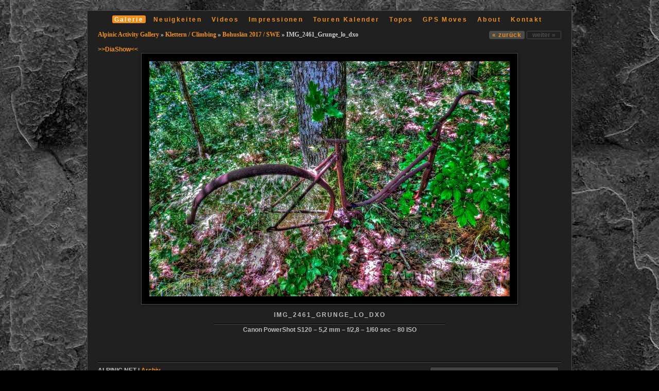

--- FILE ---
content_type: text/html; charset=UTF-8
request_url: https://www.alpinic.net/klettern-climbing/bohuslean2017/IMG_2461_Grunge_lo_dxo.jpg.php
body_size: 19314
content:
<!DOCTYPE html>
<html>
<head>
	<meta charset="UTF-8">
		<script type="text/javascript" src="/zp-core/js/jquery.min.js"></script>
	<script src="/zp-core/js/jquery-migrate.min.js" type="text/javascript" ></script>
			<script type="text/javascript" src="/zp-core/js/zp_general.js"></script>
				<link rel="stylesheet" href="/zp-core/zp-extensions/colorbox_js/themes/example1/colorbox.css" type="text/css" />
		<script type="text/javascript" src="https://www.alpinic.net/zp-core/zp-extensions/colorbox_js/jquery.colorbox-min.js"></script>
		<script>
			/* Colorbox resize function for images*/
			var resizeTimer;

			function resizeColorBoxImage() {
				if (resizeTimer)
					clearTimeout(resizeTimer);
				resizeTimer = setTimeout(function () {
					if (jQuery('#cboxOverlay').is(':visible')) {
						jQuery.colorbox.resize({width: '90%'});
						jQuery('#cboxLoadedContent img').css('max-width', '100%').css('height', 'auto');
					}
				}, 300)
			}
			/* Colorbox resize function for Google Maps*/
			function resizeColorBoxMap() {
				if (resizeTimer)
					clearTimeout(resizeTimer);
				resizeTimer = setTimeout(function () {
					var mapw = $(window).width() * 0.8;
					var maph = $(window).height() * 0.7;
					if (jQuery('#cboxOverlay').is(':visible')) {
						$.colorbox.resize({innerWidth: mapw, innerHeight: maph});
						$('#cboxLoadedContent iframe').contents().find('#map_canvas').css('width', '100%').css('height', maph - 20);
					}
				}, 500)
			}
			// Resize Colorbox when changing mobile device orientation
			window.addEventListener("orientationchange", function () {
				resizeColorBoxImage();
				parent.resizeColorBoxMap()
			}, false);
		</script>

			<script type="text/javascript" src="/zp-core/js/encoder.js"></script>
	<script type="text/javascript" src="/zp-core/js/tag.js"></script>
		<link type="text/css" rel="stylesheet" href="/zp-core/zp-extensions/tag_suggest/tag.css" />
		<script type="text/javascript">
		// <!-- <![CDATA[
		var _tagList = ["Alpinic.net","Alto Adige","Bergfreundesteig","Bügeleisen","Bürklesteig","Crni","Dicksonland","Duettsteig ","Glückturm","Göller","Großglockner","Hamburgerpfeiler","Herberts Freunde","Herbertsteig","Hohe Wand","Josipa Debeljaka","Kalymnos","Klettern","Klettersteige","Kuk Tisa","Meerschweinchen","Mit Göttlicher Hand","Paklenica","Puzzle für Fortgeschrittene","Pyramiden","Sella","Sigurd Krieger","Skitouren","Spitzbergen","Stefanie Fruhwürth","Stevia","Südtirol","Svalbard","Svalbard - Film","Torre Firenze","Trekking","Veitsch","Vie Ferrate","Villnöss","Wandern","Weninger Turm","Wilder Herbert"];
		$(function() {
			$('#search_input, #edit-editable_4, .tagsuggest').tagSuggest({separator: ',', tags: _tagList})
		});
		// ]]> -->
	</script>
	<meta http-equiv="Cache-control" content="no-cache">
<meta http-equiv="pragma" content="no-cache">
<meta name="keywords" content="">
<meta name="description" content="">
<meta name="page-topic" content="">
<meta name="robots" content="index">
<meta name="publisher" content="https://www.alpinic.net">
<meta name="creator" content="https://www.alpinic.net">
<meta name="author" content="Sigurd Krieger">
<meta name="copyright" content="Copyright 2015-2200">
<meta name="rights" content="Sigurd Krieger">
<meta name="revisit-after" content="1 Days">
<meta name="expires" content="Fri, 23 Jan 2026 19:50:41 +0100 GMT">
	<link rel="stylesheet" href="/plugins/gslideshow/galleria.classic.css" type="text/css" />
	<link rel="stylesheet" href="/plugins/gslideshow/gslideshow.css" type="text/css" />
		<script src="/plugins/gslideshow/galleria.js"></script>
	<script src="/plugins/gslideshow/galleria.classic.js"></script>
		<title>
	ALPINIC.NET | Bohuslän 2017 / SWE | IMG_2461_Grunge_lo_dxo	</title>
		<link rel="stylesheet" href="/themes/zpArdoise-master/css/screen.css" type="text/css" media="screen"/>
				<link rel="stylesheet" href="/themes/zpArdoise-master/css/custom.css" type="text/css" media="screen"/>
		<link rel="shortcut icon" href="/themes/zpArdoise-master/images/favicon.ico" />
	<script type="text/javascript" src="/themes/zpArdoise-master/js/fadeSliderToggle.js"></script>
	<script type="text/javascript" src="/themes/zpArdoise-master/js/jquery.opacityrollover.js"></script>
			<script type="text/javascript" src="/themes/zpArdoise-master/js/zpardoise.js"></script>
	
	
    <link rel="stylesheet" type="text/css" href="/themes/zpArdoise-master/css/lightgallery.min.css" />
    <script type="text/javascript" src="/themes/zpArdoise-master/js/lightgallery.min.js"></script>
    <script type="text/javascript" src="/themes/zpArdoise-master/js/lg-zoom.min.js"></script>
    <script type="text/javascript" src="/themes/zpArdoise-master/js/lg-autoplay.min.js"></script>
    <script type="text/javascript" src="/themes/zpArdoise-master/js/lg-thumbnail.min.js"></script>
    <script type="text/javascript" src="/themes/zpArdoise-master/js/lg-fullscreen.min.js"></script>  
    <script type="text/javascript" src="/themes/zpArdoise-master/js/lg-video.min.js"></script>   
    
    <link href="/themes/zpArdoise-master/js/videojs/video-js.min.css" rel="stylesheet">
	<script src="/themes/zpArdoise-master/js/videojs/video.min.js"></script>
    
	<script language="javascript" type="text/javascript">
    // <!-- <![CDATA[

    jQuery(function( $ ){
 		$("#image").lightGallery({selector:'.item'}); 	
		$('#html5-videos').lightGallery({
    		videojs: true
		}); 
    })

                            
    
    // ]]> -->
    </script>   	

		<script type="text/javascript">
	//<![CDATA[
										var prevURL = "/klettern-climbing/bohuslean2017/IMG_2435_lo_dxo.jpg.php";		
		function keyboardNavigation(e){

			if (ColorboxActive) return true;	// cohabitation entre script de navigation et colorbox

			if (!e) e = window.event;
			if (e.altKey) return true;
			var target = e.target || e.srcElement;
			if (target && target.type) return true;		//an input editable element
			var keyCode = e.keyCode || e.which;
			var docElem = document.documentElement;
			switch(keyCode) {
				case 63235: case 39:
					if (e.ctrlKey || (docElem.scrollLeft == docElem.scrollWidth-docElem.clientWidth)) {
						return false; }
					break;
				case 63234: case 37:
					if (e.ctrlKey || (docElem.scrollLeft == 0)) {
						window.location.href = prevURL; return false; }
					break;
			}
			return true;
		}

		document.onkeydown = keyboardNavigation;

	//]]>
	</script>
	
	<script type="text/javascript">
	//<![CDATA[
		$(document).ready(function($){
			$(".colorbox").colorbox({
				rel: "colorbox",
				slideshow: true,
				slideshowSpeed: 4000,
				slideshowStart: 'Diaschau starten',
				slideshowStop: 'Diaschau anhalten',
				previous: 'zurück',
				next: 'weiter',
				close: 'schließen',
				current : "image {current} / {total}",
				maxWidth: "98%",
				maxHeight: "98%",
				photo: true
			});

			$('#comment-wrap a img[alt="RSS Feed"]').remove();
			$('#comment-wrap a[rel="nofollow"]').prepend('<img src="/themes/zpArdoise-master/images/rss.png" alt="RSS Feed"> ');
		});
		
		// cohabitation entre scripts de navigation et colorbox
		var ColorboxActive = false;

		$(document).bind('cbox_open', function() {ColorboxActive = true;})
		$(document).bind('cbox_closed', function() {ColorboxActive = false;});

	//]]>
	</script>

</head>

<body>

<div id="page">
	
	<div id="main-menu">
		
		<ul>
				<li class="active"><a href="/page/gallery/"  title="Galerie">Galerie</a></li>
					<li ><a href="/news/" title="Neuigkeiten">Neuigkeiten</a></li>
				
	<li class=""><a href="/pages/videos/" title="Videos">Videos</a>	</li>
	<li class=""><a href="/pages/impressionen/" title="Impressionen">Impressionen</a>	</li>
	<li class=""><a href="/pages/tour-kalender/" title="Touren Kalender">Touren Kalender</a>	</li>
	<li class=""><a href="/pages/topos/" title="Topos">Topos</a>	</li>
	<li class=""><a href="/pages/gps-moves/" title="GPS Moves">GPS Moves</a>	</li>
	<li class=""><a href="/pages/about/" title="About">About</a></li>
									<li ><a href="/page/contact/"  title="Kontakt">Kontakt</a></li>
				</ul>

	</div>		<!-- END #MAIN-MENU -->

	<div id="container" class="clearfix">
		<div id="image-page" class="clearfix">
			<div id="headline" class="clearfix">
				<div class="control-nav">

					<div class="nav-img clearfix">
						<ul class="clearfix">
													<li><a href="/klettern-climbing/bohuslean2017/IMG_2435_lo_dxo.jpg.php" title="Vorheriges Bild">&laquo; zurück</a></li>
																			<li class="disabledlink"><span>weiter &raquo;</span></li>
												</ul>
					</div>

					
				</div>

				<h3><a href="/page/gallery/" title="Alpinic Activity Gallery" class="galleryindexurl">Alpinic Activity Gallery</a> » <a href="/klettern-climbing/page/6/" title="Klettern / Climbing">Klettern / Climbing</a><span class="aftertext"> » </span><a href="/klettern-climbing/bohuslean2017/" title="Bohuslän 2017 / SWE">Bohuslän 2017 / SWE</a><span class="aftertext"> » </span>IMG_2461_Grunge_lo_dxo</h3>
				

					                    <p>
                    <a href="#" id="slideshow2" ></a>
                    
			</div>

			<div id="image">
													<img alt="IMG_2461_Grunge_lo_dxo" title="IMG_2461_Grunge_lo_dxo" loading="lazy" width="700" height="457" src="/cache/klettern-climbing/bohuslean2017/IMG_2461_Grunge_lo_dxo_700_watermark_alpinic.jpg?cached=1709277881" />							</div>

			<div id="img-title">IMG_2461_Grunge_lo_dxo</div>
			<div id="img-infos"></div>

						<div id="exif-infos">
				Canon PowerShot S120 &ndash; 5,2 mm &ndash; f/2,8 &ndash; 1/60 sec &ndash; 80 ISO			</div>
			
			
			
			
		</div>

		
<script type="text/javascript" src="/themes/zpArdoise-master/js/wurfl.js"></script>
<script type="text/javascript">

			$('#slideshow2').html('>>DiaShow<<');
			
			
				
			$('#slideshow2').on('click', function() {
				
				$("body").css({"overflow":"hidden"});
				mobile = WURFL.is_mobile;
				if(mobile) transition = "lg-slide"; else transition = "lg-fade";
						
				console.log('mobile?'+mobile+" "+transition);
				
			 
				$lg = $(this).lightGallery({
						pause: 10000,
						swipeThreshold: 20,
					    mousewheel:false,
						loop: false,
					    mode: transition,
					    thumbnail:true,

						dynamic: true,
						dynamicEl: [

						                            
											  {
												  'src': '/albums/klettern-climbing/bohuslean2017/IMG_2461_Grunge_lo_dxo.jpg',
												  'thumb': '/cache/klettern-climbing/bohuslean2017/IMG_2461_Grunge_lo_dxo_150_w126_h126_cw126_ch126_thumb_watermark_alpinic.jpg?cached=1714879856',
												  'subHtml': ''
											  }, 							
																		  
									                              
											  {
												  'src': '/albums/klettern-climbing/bohuslean2017/IMG_2385_lo_dxo.jpg',
												  'thumb': '/cache/klettern-climbing/bohuslean2017/IMG_2385_lo_dxo_150_w126_h126_cw126_ch126_thumb_watermark_alpinic.jpg?cached=1715202737',
												  'subHtml': ''
											  }, 							
																		  
									                              
											  {
												  'src': '/albums/klettern-climbing/bohuslean2017/IMG_2388_lo_dxo_raw.jpg',
												  'thumb': '/cache/klettern-climbing/bohuslean2017/IMG_2388_lo_dxo_raw_150_w126_h126_cw126_ch126_thumb_watermark_alpinic.jpg?cached=1715205376',
												  'subHtml': ''
											  }, 							
																		  
									                              
											  {
												  'src': '/albums/klettern-climbing/bohuslean2017/IMG_2391_lo_dxo.jpg',
												  'thumb': '/cache/klettern-climbing/bohuslean2017/IMG_2391_lo_dxo_150_w126_h126_cw126_ch126_thumb_watermark_alpinic.jpg?cached=1715198685',
												  'subHtml': ''
											  }, 							
																		  
									                              
											  {
												  'src': '/albums/klettern-climbing/bohuslean2017/IMG_2393_lo_dxo.jpg',
												  'thumb': '/cache/klettern-climbing/bohuslean2017/IMG_2393_lo_dxo_150_w126_h126_cw126_ch126_thumb_watermark_alpinic.jpg?cached=1715181656',
												  'subHtml': ''
											  }, 							
																		  
									                              
											  {
												  'src': '/albums/klettern-climbing/bohuslean2017/IMG_2395_lo_dxo.jpg',
												  'thumb': '/cache/klettern-climbing/bohuslean2017/IMG_2395_lo_dxo_150_w126_h126_cw126_ch126_thumb_watermark_alpinic.jpg?cached=1715191648',
												  'subHtml': ''
											  }, 							
																		  
									                              
											  {
												  'src': '/albums/klettern-climbing/bohuslean2017/IMG_2421_lo_dxo.jpg',
												  'thumb': '/cache/klettern-climbing/bohuslean2017/IMG_2421_lo_dxo_150_w126_h126_cw126_ch126_thumb_watermark_alpinic.jpg?cached=1717260899',
												  'subHtml': ''
											  }, 							
																		  
									                              
											  {
												  'src': '/albums/klettern-climbing/bohuslean2017/IMG_2424_lo_dxo.jpg',
												  'thumb': '/cache/klettern-climbing/bohuslean2017/IMG_2424_lo_dxo_150_w126_h126_cw126_ch126_thumb_watermark_alpinic.jpg?cached=1717302724',
												  'subHtml': ''
											  }, 							
																		  
									                              
											  {
												  'src': '/albums/klettern-climbing/bohuslean2017/IMG_2427_lo_dxo.jpg',
												  'thumb': '/cache/klettern-climbing/bohuslean2017/IMG_2427_lo_dxo_150_w126_h126_cw126_ch126_thumb_watermark_alpinic.jpg?cached=1717283583',
												  'subHtml': ''
											  }, 							
																		  
									                              
											  {
												  'src': '/albums/klettern-climbing/bohuslean2017/IMG_2433_lo_dxo.jpg',
												  'thumb': '/cache/klettern-climbing/bohuslean2017/IMG_2433_lo_dxo_150_w126_h126_cw126_ch126_thumb_watermark_alpinic.jpg?cached=1717260080',
												  'subHtml': ''
											  }, 							
																		  
									  											  {
												  'src': '/albums/klettern-climbing/bohuslean2017/IMG_2435_lo_dxo.jpg',
												  'thumb':  '/cache/klettern-climbing/bohuslean2017/IMG_2435_lo_dxo_150_w126_h126_cw126_ch126_thumb_watermark_alpinic.jpg?cached=1717315322',
												  'subHtml': ''
											  } 
									  
									  	
						]
				});
				
				$lg.on('onBeforeClose.lg',function(event){$("body").css({"overflow":"visible"});})
			 
			});		
 
		</script>
    
   
        





	    

	</div>		<!-- END #CONTAINER -->

	<div id="footer">
				<div id="jump-search" class="clearfix">
				<script type="text/javaScript">
		// <!-- <![CDATA[
		function gotoLink(form) {
		var OptionIndex=form.ListBoxURL.selectedIndex;
		parent.location = form.ListBoxURL.options[OptionIndex].value;
		}
		// ]]> -->
	</script>
	<form name="AutoListBox" action="#">
		<p>
			<select name="ListBoxURL" size="1" onchange="gotoLink(this.form);">
									<option  value="/page/gallery/">Galerie-Index</option>
					<option  value='/klettersteige-vie-ferrate/'>Klettersteige / Vie Ferrate</option><option  value='/Bergsteigen%20%20Mountaineering/'>Bergsteigen  Mountaineering</option><option  value='/skitouren-touring/'>Skitouren / Touring</option><option  value='/wandern-trekking/'>Wandern / Hiking / Trekking</option><option  value='/klettern-climbing/'>Klettern / Climbing</option>			</select>
		</p>
	</form>
			<script type="text/javascript" src="/zp-core/js/zp_admin.js"></script>
			<div id="search">
		<!-- search form -->
		<form method="post" action="/page/search/?search=" id="search_form">
			<script type="text/javascript">
			// <!-- <![CDATA[
			var within = 0;
			function search_(way) {
				within = way;
				if (way) {
					$('#search_submit').attr('title', 'Suche');
				} else {
					lastsearch = '';
					$('#search_submit').attr('title', 'Suche');
				}
				$('#search_input').val('');
			}
			$('#search_form').submit(function() {
				if (within) {
					var newsearch = $.trim($('#search_input').val());
					if (newsearch.substring(newsearch.length - 1) == ',') {
						newsearch = newsearch.substr(0, newsearch.length - 1);
					}
					if (newsearch.length > 0) {
						$('#search_input').val('() AND (' + newsearch + ')');
					} else {
						$('#search_input').val('');
					}
				}
				return true;
			});
    $(document).ready(function() {
      $( $("#checkall_searchfields") ).on( "click", function() {
        $("#searchextrashow :checkbox").prop("checked", $("#checkall_searchfields").prop("checked") );
      });
    });
			// ]]> -->
			</script>
						<div>
				<span class="tagSuggestContainer">
					<input type="text" name="search" value="" id="search_input" size="10" />
				</span>
									<a class="toggle_searchextrashow" href="#"><img src="/themes/zpArdoise-master/images/search-drop.png" title="Sucheinstellungen" alt="Felder" id="searchfields_icon" /></a>
					<script>
						$(".toggle_searchextrashow").click(function(event) {
							event.preventDefault();
							$("#searchextrashow").toggle();
						});
					</script>
								<input type="submit" value="Suche" title="Suche" class="button buttons" id="search_submit"  data-role="none" />
								<br />
									<div style="display:none;" id="searchextrashow">
													<ul>
        <li><label><input type="checkbox" name="checkall_searchfields" id="checkall_searchfields" checked="checked">* Alle aus-/abwählen *</label></li>
								<li><label><input id="SEARCH_author" name="SEARCH_author" type="checkbox" checked="checked"  value="author"  /> Autor</label></li>
<li><label><input id="SEARCH_desc" name="SEARCH_desc" type="checkbox" checked="checked"  value="desc"  /> Beschreibung</label></li>
<li><label><input id="SEARCH_content" name="SEARCH_content" type="checkbox" checked="checked"  value="content"  /> Inhalt</label></li>
<li><label><input id="SEARCH_state" name="SEARCH_state" type="checkbox" checked="checked"  value="state"  /> Land</label></li>
<li><label><input id="SEARCH_location" name="SEARCH_location" type="checkbox" checked="checked"  value="location"  /> Ort/Platz</label></li>
<li><label><input id="SEARCH_tags" name="SEARCH_tags" type="checkbox" checked="checked"  value="tags"  /> Schlagwörter</label></li>
<li><label><input id="SEARCH_country" name="SEARCH_country" type="checkbox" checked="checked"  value="country"  /> Staat</label></li>
<li><label><input id="SEARCH_city" name="SEARCH_city" type="checkbox" checked="checked"  value="city"  /> Stadt</label></li>
<li><label><input id="SEARCH_title" name="SEARCH_title" type="checkbox" checked="checked"  value="title"  /> Titel</label></li>
							</ul>
												</div>
								</div>
		</form>
	</div><!-- end of search form -->
			</div>
		
		<div id="foot-left">
			
			<div id="copyright">
				ALPINIC.NET | <a href="/page/archive/"  title="Archiv">Archiv</a>			</div>

			<div id="zpcredit">
				Betrieben mit <a href="https://www.zenphoto.org" title=“Das einfachere Medien-Website-CMS">Zenphoto</a>									<img id="icon-help" src="/themes/zpArdoise-master/images/help.png" title="You can browse with the arrows keys of your keyboard" alt="help" />
							</div>
		</div>
	</div>		<!-- END #FOOTER -->
</div>			<!-- END #PAGE -->


</body>
</html>
<!-- zpArdoise 1.4.14 - a Zenphoto theme by Vincent3569  -->
<!-- zenphoto version 1.6 -->
<!-- Zenphoto-Skript-Ausführung end:0,3645 Sekunden -->


--- FILE ---
content_type: application/javascript
request_url: https://www.alpinic.net/themes/zpArdoise-master/js/fadeSliderToggle.js
body_size: 479
content:
/*
 * Fade Slider Toggle plugin
 *
 * Copyright(c) 2009, Cedric Dugas
 * http://www.position-relative.net
 *
 * A sliderToggle() with opacity
 * Licenced under the MIT Licence
 */


 jQuery.fn.fadeSliderToggle = function(settings) {
 	/* Damn you jQuery opacity:'toggle' that dosen't work!~!!!*/
 	 settings = jQuery.extend({
		speed:500,
		easing : "swing"
	}, settings)

	caller = this
 	if ($(caller).css("display") == "none"){
 		$(caller).animate({
 			opacity: 1,
 			height: 'toggle'
 		}, settings.speed, settings.easing);
	} else {
		$(caller).animate({
 			opacity: 0,
 			height: 'toggle'
 		}, settings.speed, settings.easing);
	}
};